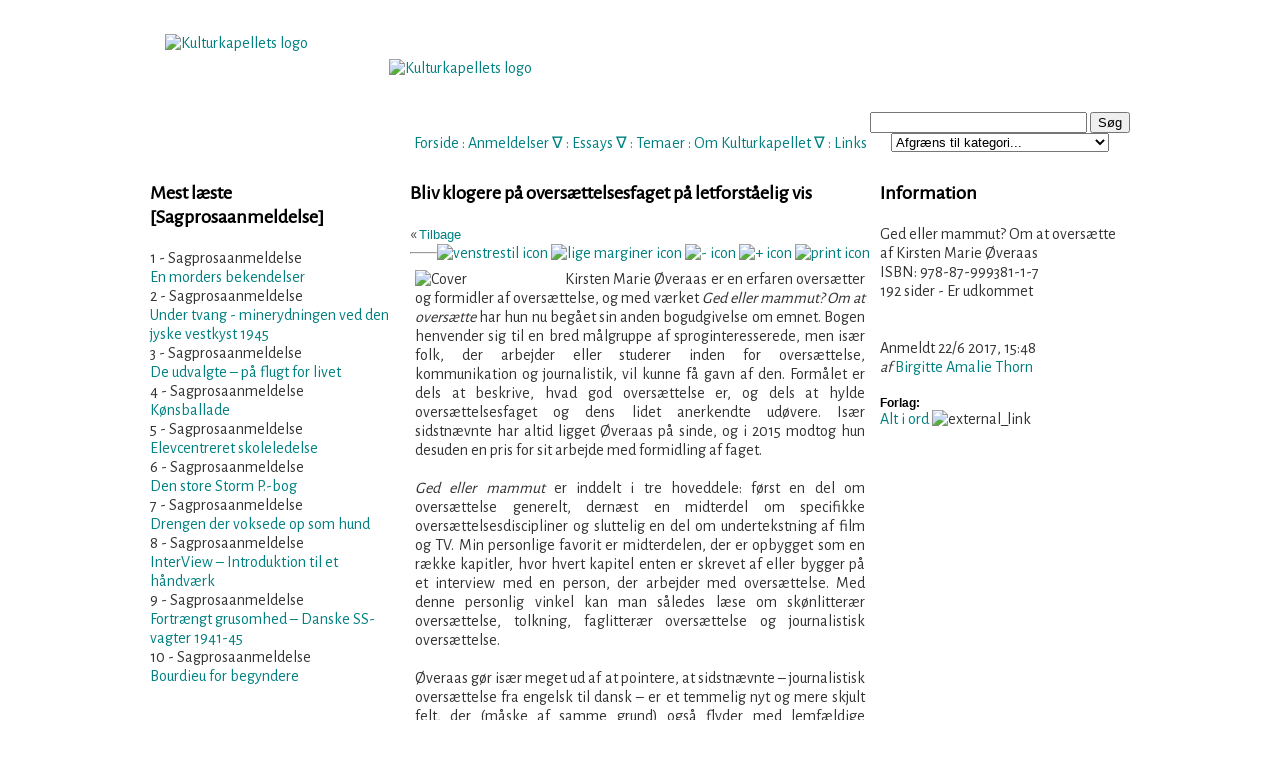

--- FILE ---
content_type: text/html; charset=utf-8
request_url: https://www.kulturkapellet.dk/sagprosaanmeldelse.php?id=709
body_size: 6657
content:

<!DOCTYPE html PUBLIC "-//W3C//DTD XHTML 1.0 Transitional//EN" "http://www.w3.org/TR/xhtml1/DTD/xhtml1-transitional.dtd">
<html xmlns="http://www.w3.org/1999/xhtml" xml:lang="da">
<head> 
<!-- <script id="Cookiebot" src="https://consent.cookiebot.com/uc.js" data-cbid="30f72c7b-6d0e-4d09-8a1a-10a691a12694" data-blockingmode="auto" type="text/javascript"></script> -->


<meta property="og:url"             content="" /> 
<meta property="og:type"            content="website" />
<meta property="og:title"           content="Ged eller mammut? Om at oversætte" /> 
<meta property="og:image"           content="https://www.kulturkapellet.dk/" /> 
<meta property="og:description"           content="" /> 
<meta name="Description" content="Kulturkapellet er mange ting, ligesom kultur i sig selv er mange ting. Kulturkapellet er først og fremmest en finger på den kunstneriske og kulturelle puls, hvilket kredser omkring mange forskellige kunstformer og kommunikationsforståelser" />
<meta name="Keywords" content="Kultur, litteratur, musik, teater, udstillinger, lyrik, spil, tegneserier, formidling, kunst, forskning, sprog" />
<meta name="Robots" content="Index, follow" />
<meta name="Revisit-after" content="1" />
<meta name="Author" content="" />
<link rev="made" href="mailto:webmaster@kulturkapellet.dk" />
<meta http-equiv="Reply-to" content="webmaster@kulturkapellet.dk" />
<meta name="Copyright" content="Må benyttes med kildeangivelse" />
<meta http-equiv="Content-language" content="dan" />
<meta http-equiv="Content-Script-Type" content="text/javascript" />
<meta http-equiv="Content-Type" content="text/html;charset=ISO-8859-1" />
<meta name="DC.Title" content="Kulturkapellet" />
<meta name="DC.Description" content="Kulturkapellet er mange ting, ligesom kultur i sig selv er mange ting. Kulturkapellet er først og fremmest en finger på den kunstneriske og kulturelle puls, hvilket kredser omkring mange forskellige kunstformer og kommunikationsforståelser" />
<meta name="DC.Subject" content="Kultur, litteratur, musik, teater, udstillinger, lyrik, spil, tegneserier, formidling, kunst, forskning, sprog" />
<meta name="DC.Creator" content="Kulturkapellet" />
<meta name="DC.Contributor" content="Poulsen, Claus; Toft Hansen, Kim; Anthoni, Kasper; Gade, Mikkel; Christiansen, Steen; Schytte, Tine" />
<meta name="DC.Rights" content="Må benyttes med kildeangivelse" />
<meta name="DC.Identifier" content="https://www.kulturkapellet.dk" />
<meta name="DC.Publisher" content="Kulturkapellet" />
<meta name="DC.Date" scheme="ISO8601" content="2007-12-10" />
<meta name="DC.Language" scheme="NISOZ39.50" content="dan" />
<meta name="DC.Format" scheme="MIME" content="text/html" />
<link rel="schema.dc" href="http://purl.org/metadata/dublin_core_elements" />
<title>Kulturkapellet - Sagprosaanmeldelse: Ged eller mammut? Om at oversætte af Kirsten Marie Øveraas</title>
<link href='//fonts.googleapis.com/css?family=Alegreya Sans' rel='stylesheet'>
<link href="kk2.css" rel="stylesheet" type="text/css" media="screen" />
<link href="kk_print.css" rel="stylesheet" type="text/css" media="print" />
<meta http-equiv="Cache-Control" content="no-cache" />
<meta http-equiv="Pragma" content="no-cache" />
<script type="text/javascript" src="scripts.js"></script>
<script type="text/javascript" src="menucontents.js"></script>
<script type="text/javascript" src="anylinkmenu.js">

/***********************************************
* AnyLink JS Drop Down Menu v2.0- © Dynamic Drive DHTML code library (www.dynamicdrive.com)
* This notice MUST stay intact for legal use
* Visit Project Page at http://www.dynamicdrive.com/dynamicindex1/dropmenuindex.htm for full source code
***********************************************/
</script>
<link rel="alternate" type="application/rss+xml" title="RSS" href="https://www.kulturkapellet.dk/kulturkapellet.xml" />
<link rel="icon" href="gfx/kk.ico" />

<script type="text/javascript">

  var _gaq = _gaq || [];
  _gaq.push(['_setAccount', 'UA-29327529-1']);
  _gaq.push(['_trackPageview']);

  (function() {
    var ga = document.createElement('script'); ga.type = 'text/javascript'; ga.async = true;
    ga.src = ('https:' == document.location.protocol ? 'https://ssl' : 'http://www') + '.google-analytics.com/ga.js';
    var s = document.getElementsByTagName('script')[0]; s.parentNode.insertBefore(ga, s);
  })();

</script>
</head> 

<body>
 
<!-- ***************** -->
<!--  Wrapping content -->
<!-- ***************** -->
<div id="wrapper">

	<!-- ***************** -->	
	<!--  Indhendt menu m.m. -->
	<!-- ***************** -->
	<div id="header">	
		<a id="top"></a>
<br /><br/><br/><br />
<!-- <h2>~ KULTURKAPELLET ~</h2> -->
<!-- <em> tidsskrift for kunst- og kulturformidling</em><br /><hr width="300px"/><br /> -->
<br/><br/><br/><span class="web">

<a class="alink" href="index.php">Forside</a> :
<!-- <a class="menuanchorclass" rel="anylinkmenu3" href="index.php">Forside</a>
 <span class="lillegraa">&#8711;</span>  : -->

<a class="menuanchorclass" rel="anylinkmenu1" href="anmeldelser.php">Anmeldelser</a> 
<span class="lillegraa">&#8711;</span> :

<a class="menuanchorclass" rel="anylinkmenu2" href="essays.php">Essays</a> 
<span class="lillegraa">&#8711;</span> :

<a class="alink" href="tema.php?id=1">Temaer</a>
 : 

<a class="menuanchorclass" rel="anylinkmenu5" href="om_kulturkapellet.php">Om Kulturkapellet</a>
<span class="lillegraa">&#8711;</span> : 

<a class="alink" href="links.php?kategori=Film">Links</a>

</span><br /><br />

<div id="search">
	  </script>
	<form name="searchForm" action="results.php" method="post">
	<input type="text" name="searchtext" size="25" value="" />
	<input type="button" name="knap" value="Søg" class="" onclick="javascript:validateForm()" />
<br/>
<select name="valgt_kategori">
	<option value="Intet">Afgræns til kategori...</option>
	<option class="dd_header" value="">[ ANMELDELSER ]</option>
	<option value="Filmanmeldelse">Filmanmeldelser</option>
	<option value="Prosaanmeldelse">Prosaanmeldelser</option> 
	<option value="Sagprosaanmeldelse">Sagprosaanmeldelser</option>
	<option value="Lyrikanmeldelse">Lyrikanmeldelser</option>
	<option value="Musikanmeldelse">Musikanmeldelser</option>
	<option value="Koncertanmeldelse">Koncertanmeldelser</option>
	<option value="Spilanmeldelse">Spilanmeldelser</option>
	<option value="Teateranmeldelse">Teateranmeldelser</option>
	<option value="Tegneserieanmeldelse">Tegneserieanmeldelser</option>
	<option value="Udstillingsanmeldelse">Udstillingsanmeldelser</option>
	<option class="dd_header" value="">[ ESSAYS ]</option>
	<option value="Filmessay">Filmessay</option>
	<option value="Filosofi, kultur og samfund">Filosofi, kultur og samfundsessay</option>
	<option value="Litteraturessay">Litteraturessay</option>
	<option value="Kunstessay">Kunstessay</option>
	<option value="Musikessay">Musikessay</option>
	<option class="dd_header" value="">[ TEMA ]</option>
	<option value="Tema">Tema</option>
</select>
	</form> 
<a class="mlink" href=""></a>
	<script type="text/javascript">
<!--
function validateForm() 
{
 var okSoFar=true
 with (document.searchForm)
 {
  if (searchtext.value=="" && okSoFar)
  {
    okSoFar=false
    alert("Vær venlig at indtaste søgeord - Husk, mindst 4 bogstaver.")
    searchtext.focus()
  }
  if (searchtext.value=="AND" && okSoFar)
  {
    okSoFar=false
    alert("'AND' kan ikke bruges som søgeord.")
    searchtext.focus()
  }
  if (searchtext.value=="OR" && okSoFar)
  {
    okSoFar=false
    alert("'OR' kan ikke bruges som søgeord.")
    searchtext.focus()
  }
  if (okSoFar==true)  submit();
 }
}
-->
</script>
  
<script>
  (function() {
    var cx = '012975306891659204159:ohvw2st2j3g';
    var gcse = document.createElement('script');
    gcse.type = 'text/javascript';
    gcse.async = true;
    gcse.src = 'https://cse.google.com/cse.js?cx=' + cx;
    var s = document.getElementsByTagName('script')[0];
    s.parentNode.insertBefore(gcse, s);
  })();
</script>
<gcse:searchbox></gcse:searchbox>
</div>

<div id="logo">
<a class="img" href="index.php" title="Til forsiden"><br/>
<img src="gfx/logo2010ka.png" border="0" width="200" height="100" alt="Kulturkapellets logo" />
<br/>
</a>
</div>

<div id="heading">
<a class="img" href="index.php" title="Til forsiden"><br/>
<img src="gfx/subheading.png" border="0" width="500" height="62" alt="Kulturkapellets logo" />
<br/>
</a>
</div>
	</div>
	
	<!-- ***************** -->	
	<!--  Definer venstre område.	-->
	<!-- ***************** -->
	<div id="container">
	<div id="left">
		<h3>Mest læste <span class='lillegraa'><br />[Sagprosaanmeldelse]</span></h3>

<div align='left'><span class='lillegraa'>1 - Sagprosaanmeldelse</span><br/><a href='/sagprosaanmeldelse.php?id=179'>En morders bekendelser</a><br/></div><div align='left'><span class='lillegraa'>2 - Sagprosaanmeldelse</span><br/><a href='/sagprosaanmeldelse.php?id=395'>Under tvang - minerydningen ved den jyske vestkyst 1945</a><br/></div><div align='left'><span class='lillegraa'>3 - Sagprosaanmeldelse</span><br/><a href='/sagprosaanmeldelse.php?id=440'>De udvalgte – på flugt for livet</a><br/></div><div align='left'><span class='lillegraa'>4 - Sagprosaanmeldelse</span><br/><a href='/sagprosaanmeldelse.php?id=321'>Kønsballade</a><br/></div><div align='left'><span class='lillegraa'>5 - Sagprosaanmeldelse</span><br/><a href='/sagprosaanmeldelse.php?id=578'>Elevcentreret skoleledelse</a><br/></div><div align='left'><span class='lillegraa'>6 - Sagprosaanmeldelse</span><br/><a href='/sagprosaanmeldelse.php?id=573'>Den store Storm P.-bog </a><br/></div><div align='left'><span class='lillegraa'>7 - Sagprosaanmeldelse</span><br/><a href='/sagprosaanmeldelse.php?id=372'>Drengen der voksede op som hund</a><br/></div><div align='left'><span class='lillegraa'>8 - Sagprosaanmeldelse</span><br/><a href='/sagprosaanmeldelse.php?id=128'>InterView – Introduktion til et håndværk</a><br/></div><div align='left'><span class='lillegraa'>9 - Sagprosaanmeldelse</span><br/><a href='/sagprosaanmeldelse.php?id=291'>Fortrængt grusomhed – Danske SS-vagter 1941-45</a><br/></div><div align='left'><span class='lillegraa'>10 - Sagprosaanmeldelse</span><br/><a href='/sagprosaanmeldelse.php?id=378'>Bourdieu for begyndere</a><br/></div> 
	</div>
		
		<!-- ***************** -->		
		<!-- Definer centerområdet -->
		<!-- ***************** -->
		<div id="content">

<!-- herfra skal der printes -->
<div id="centercol_txt"> 

<!-- overskrift på til anmeldelse print / web -->
				<span class="print"> <!-- Show: Print only -->
				<br/><strong>Ged eller mammut? Om at oversætte</strong> / Kirsten Marie Øveraas / 192 sider<br />Alt i ord. ISBN 978-87-999381-1-7<br />Anmeldt 22/6 2017, 15:48 af Birgitte Amalie Thorn<h3>Bliv klogere på oversættelsesfaget på letforståelig vis</h3><hr/>				</span>
				<!-- Screen heading -->
				<span class="web"><h3>Bliv klogere på oversættelsesfaget på letforståelig vis</h3></span>
				
				<!-- Tilbagelink -->
				<span class="web">
				« <a class="mlink" href="javascript:history.go(-1);">Tilbage</a>
				<!-- Options for text -->
				<span id="options">
<a href="#" onclick="document.getElementById('tekst').style.textAlign='left';return false;"><img src="gfx/icon_venstrestil.gif" border="0" width="13" height="12" alt="venstrestil icon" title="Venstrestil tekst" /></a>
<a href="#" onclick="document.getElementById('tekst').style.textAlign='justify';return false;"><img src="gfx/icon_justify.gif" border="0" width="13" height="12" alt="lige marginer icon" title="Lige marginer" /></a>
<a href="javascript:decreaseFontSize();">
<img src="gfx/icon_minus.gif" border="0" width="13" height="12" alt="- icon" title="Formindsk tekststørrelse" /></a>
<a href="javascript:increaseFontSize();">
<img src="gfx/icon_plus.gif" border="0" width="13" height="12" alt="+ icon" title="Forstør tekststørrelse" /></a>
<a href="javascript:window.print()">
<img src="gfx/print_icon.gif" border="0" width="13" height="12" alt="print icon" title="Printervenlig version" /></a> 
 <!-- <script type="text/javascript">SendTilVen();</script> -->
</span>

<br/><hr />
				</span>	
		
		
<!-- herfra gælder tekst til tekststørrelse -->
<div class="anm_tekst">

<!-- her stilles coverets position -->	
<div id="cover">
<img src='gfx/covers/sagprosa/2017/ged.png' border='0' width='140' alt='Cover' title='Ged eller mammut? Om at oversætte (Kirsten Marie Øveraas)' /></div>

<!-- 'tekst' er id på tekstjustering -->
			<p id="tekst">Kirsten Marie Øveraas er en erfaren oversætter og formidler af oversættelse, og med værket <i>Ged eller mammut? Om at oversætte</i> har hun nu begået sin anden bogudgivelse om emnet. Bogen henvender sig til en bred målgruppe af sproginteresserede, men især folk, der arbejder eller studerer inden for oversættelse, kommunikation og journalistik, vil kunne få gavn af den. Formålet er dels at beskrive, hvad god oversættelse er, og dels at hylde oversættelsesfaget og dens lidet anerkendte udøvere. Især sidstnævnte har altid ligget Øveraas på sinde, og i 2015 modtog hun desuden en pris for sit arbejde med formidling af faget.<br><br>

<i>Ged eller mammut</i> er inddelt i tre hoveddele: først en del om oversættelse generelt, dernæst en midterdel om specifikke oversættelsesdiscipliner og sluttelig en del om undertekstning af film og TV. Min personlige favorit er midterdelen, der er opbygget som en række kapitler, hvor hvert kapitel enten er skrevet af eller bygger på et interview med en person, der arbejder med oversættelse. Med denne personlig vinkel kan man således læse om skønlitterær oversættelse, tolkning, faglitterær oversættelse og journalistisk oversættelse.<br><br>

Øveraas gør især meget ud af at pointere, at sidstnævnte – journalistisk oversættelse fra engelsk til dansk – er et temmelig nyt og mere skjult felt, der (måske af samme grund) også flyder med lemfældige fejloversættelser. Journalister og journaliststuderende vil helt sikkert finde navnlig dette kapitel interessant. Det rummer for eksempel en række konkrete eksempler på kluntede oversættelser, som man bør undgå at lave, deadline eller ikke deadline.<br><br>

Sprogligt er bogen selvsagt formidlet med stort flair og overskud. Af samme grund kan det også undre, at der er så megen gentagelse i værket; den enkelte pointe bliver slået fast igen og igen, blot med små variationer i ordvalget, og det bliver ærligt talt lidt kvælende i længden. Sådan virkede det i hvert fald på mig.<br><br>

Ged eller mammut er dette til trods bestemt værd at stifte bekendtskab med. Man bliver klog på centrale begreber inden for oversættelsesfaget og oversættelsesteorien, og så er den som sagt krydret med en lang række konkrete og virkelige eksempler på både gode og dårlige oversættelser. Her er især sidste del, der handler om undertekster, meget underholdende. Eksempelvis tages ikoniske filmreplikker som ’Yippee-ki-yay, motherfucker’ under kærlig og kompetent behandling. Så uanset om man blot er sprognørd på hyggeplan eller arbejder seriøst med sprog, er denne bog god at få forstand af.
</p>

			<!-- vis ikon for 'retur til top' -->
			<div align="center"><a href="#top">
				<span class="web"><img src="gfx/icon-up.gif" border="0" width="11" height="12" alt="pil op" title="Til toppen af siden" /></a></span>
			</div>

			<!-- Indsæt links til forrige og næste -->
<div id='prev_rec'><span class='lillegraa'>Forrige anmeldelse</span><br />&#171; <a href='sagprosaanmeldelse.php?id=708' title='Læs anmeldelsen af Krig - Forløb i medier'>Krig - Forløb i medier </a> &#171;</div><div id='next_rec'><span class='lillegraa'>Næste anmeldelse</span><br />&#187;&nbsp;<a href='sagprosaanmeldelse.php?id=710' title='Læs anmeldelsen af Hverdagsyoga for god søvn'>Hverdagsyoga for god søvn </a> &#187;</div><br/><br/>

<!-- Her er et 'tilbage til index'-link -->
<div style="text-align:center">
<span class="web">
<br/><a href="sagprosaanmeldelser.php" title="Tilbage til anmeldelsesoversigt">Flere sagprosaanmeldelser</a><br />
</span>
</div>
</div>
</div>
</div>

			
			
<!-- // Definer højre område		-->
		<div id="right">
<h3>Information</h3>

<div class="mlink">Ged eller mammut? Om at oversætte<br/><span class='lillegraa'>af </span>Kirsten Marie Øveraas</div>
<span class="lillegraa">ISBN: 978-87-999381-1-7</span><br/>
<div class="lillegraa">192 sider - Er udkommet</div><br/>

<br />
<span class="lillegraa">Anmeldt 22/6 2017, 15:48 <br/><em>af </em><a class='mlinksm' href='visprofil.php?brugernavn=Birgitte Amalie Thorn' title='Se anmelderprofil'>Birgitte Amalie Thorn</a></span>
<br/>
<br/><div class="fed">Forlag:</div>
<div><a target='_blank' href='www.alt-i-ord.dk' title='Se forlagets hjemmeside'>Alt i ord</a>&nbsp;<img src="gfx/icon_external.gif" border="0" width="9" height="9" alt="external_link" title="Eksternt link - Åbner i nyt vindue" /><br/><br/></div>
<!-- <hr /> -->
<!-- <span class="lillegraa">Del denne side med andre:</span><br /><br/> -->

<!-- Facebook -->
<div id="fb-root"></div>
<script>(function(d, s, id) {
  var js, fjs = d.getElementsByTagName(s)[0];
  if (d.getElementById(id)) return;
  js = d.createElement(s); js.id = id;
  js.src = "//connect.facebook.net/da_DK/all.js#xfbml=1&appId=143091719081456";
  fjs.parentNode.insertBefore(js, fjs);
}(document, 'script', 'facebook-jssdk'));</script>

<div class="fb-like" data-send="true" data-width="450" data-show-faces="true" data-font="arial"></div>

<!-- Twitter 
<a href="http://twitter.com/home?status=Læs  fra Kulturkapellet" title="Del på Twitter" target="_blank">Twitter</a>
-->
<br /><br />
<!-- Google Plus -->
<!-- Place this tag where you want the share button to render. -->
<div class="g-plus" data-action="share"></div>

<!-- Place this tag after the last share tag. -->
<script type="text/javascript">
  window.___gcfg = {lang: 'da'};

  (function() {
    var po = document.createElement('script'); po.type = 'text/javascript'; po.async = true;
    po.src = 'https://apis.google.com/js/plusone.js';
    var s = document.getElementsByTagName('script')[0]; s.parentNode.insertBefore(po, s);
  })();
</script>
<br/><br/>
<!-- Twitter -->
<!-- <a href="http://twitter.com/share" class="twitter-share-button" title="Del på Twitter" data-count="horizontal">Twitter</a><script type="text/javascript" src="http://platform.twitter.com/widgets.js"></script><br/><br/> -->

<!-- Myspace 
<a href="javascript:void(window.open('http://www.myspace.com/Modules/PostTo/Pages/?u='+encodeURIComponent(document.location.toString()),'ptm','height=450,width=440').focus())">
    <img src="http://cms.myspacecdn.com/cms/ShareOnMySpace/small.png" border="0" alt="Share on MySpace" title="Del på MySpace"/>
</a> -->

</div>


<!-- // Indsæt oplysninger til bund	 -->
	<div id="footer">
		
<hr width="450px"/>© Kulturkapellet 2007-2026 ~ <a href="kontakt.php">Kontakt Kulturkapellet</a><!-- <br/>
 <a href="blivskribent.php">Bliv skribent!</a> --><!-- ~ <a href="blivmedlem.php">Støt Kulturkapellet</a> --> ~ <a href="cookies.php">Cookies på Kulturkapellet</a>
<!-- <script src="scripts/cookiesamtykke.js"></script> -->
	</div>
</div>

<script type="text/javascript">
//anylinkmenu.init("menu_anchors_class") //call this function at the very *end* of the document!
anylinkmenu.init("menuanchorclass")
</script>
</body>
</html>

--- FILE ---
content_type: text/html; charset=utf-8
request_url: https://accounts.google.com/o/oauth2/postmessageRelay?parent=https%3A%2F%2Fwww.kulturkapellet.dk&jsh=m%3B%2F_%2Fscs%2Fabc-static%2F_%2Fjs%2Fk%3Dgapi.lb.en.2kN9-TZiXrM.O%2Fd%3D1%2Frs%3DAHpOoo_B4hu0FeWRuWHfxnZ3V0WubwN7Qw%2Fm%3D__features__
body_size: 161
content:
<!DOCTYPE html><html><head><title></title><meta http-equiv="content-type" content="text/html; charset=utf-8"><meta http-equiv="X-UA-Compatible" content="IE=edge"><meta name="viewport" content="width=device-width, initial-scale=1, minimum-scale=1, maximum-scale=1, user-scalable=0"><script src='https://ssl.gstatic.com/accounts/o/2580342461-postmessagerelay.js' nonce="-_1AvhOG0etGUBkFAHZ_sw"></script></head><body><script type="text/javascript" src="https://apis.google.com/js/rpc:shindig_random.js?onload=init" nonce="-_1AvhOG0etGUBkFAHZ_sw"></script></body></html>